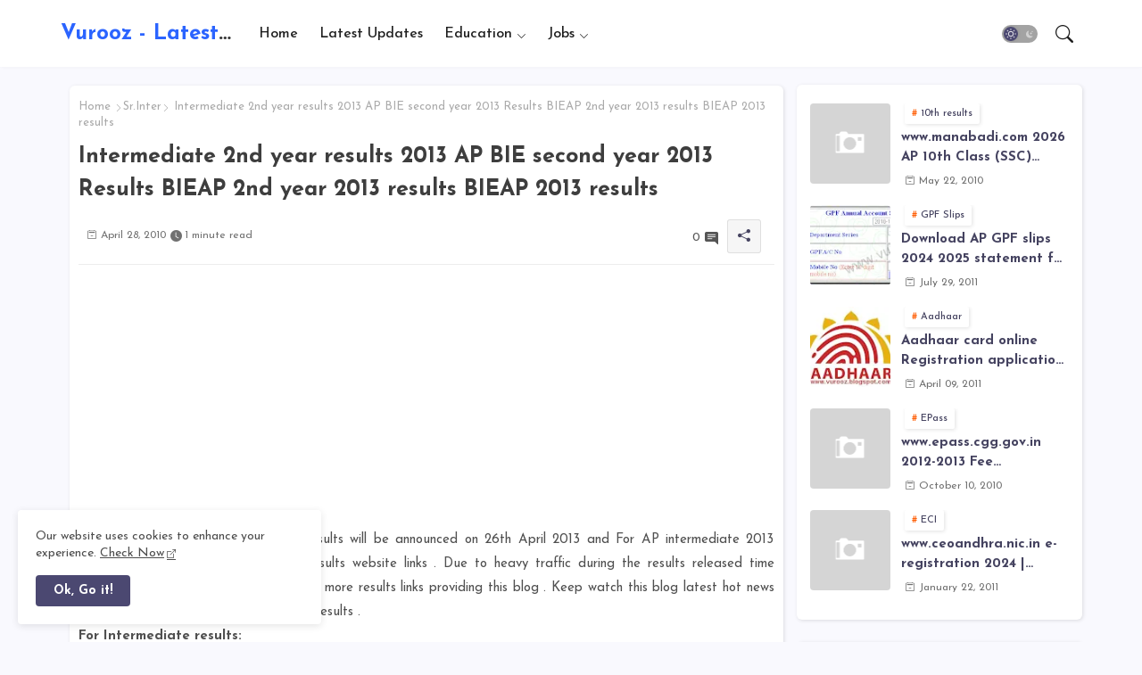

--- FILE ---
content_type: text/html; charset=utf-8
request_url: https://www.google.com/recaptcha/api2/aframe
body_size: 270
content:
<!DOCTYPE HTML><html><head><meta http-equiv="content-type" content="text/html; charset=UTF-8"></head><body><script nonce="GpCpfvW9HgXSk5xExzdm2w">/** Anti-fraud and anti-abuse applications only. See google.com/recaptcha */ try{var clients={'sodar':'https://pagead2.googlesyndication.com/pagead/sodar?'};window.addEventListener("message",function(a){try{if(a.source===window.parent){var b=JSON.parse(a.data);var c=clients[b['id']];if(c){var d=document.createElement('img');d.src=c+b['params']+'&rc='+(localStorage.getItem("rc::a")?sessionStorage.getItem("rc::b"):"");window.document.body.appendChild(d);sessionStorage.setItem("rc::e",parseInt(sessionStorage.getItem("rc::e")||0)+1);localStorage.setItem("rc::h",'1768456675865');}}}catch(b){}});window.parent.postMessage("_grecaptcha_ready", "*");}catch(b){}</script></body></html>